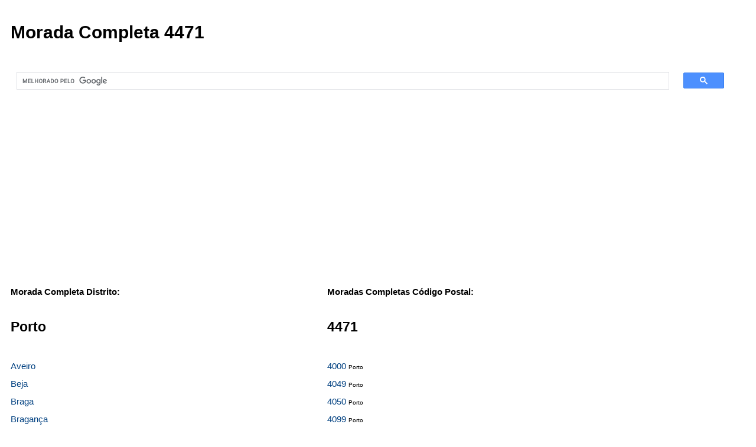

--- FILE ---
content_type: text/html
request_url: https://www.moradacompleta.com/porto/4471/000/
body_size: 3597
content:
<!DOCTYPE HTML PUBLIC "-//W3C//DTD HTML 4.01 Transitional//EN" "http://www.w3.org/TR/html4/loose.dtd">
<html>
<head>
<!-- Google tag (gtag.js) -->
<script async src="https://www.googletagmanager.com/gtag/js?id=G-H7RYL89BNK"></script>
<script>
  window.dataLayer = window.dataLayer || [];
  function gtag(){dataLayer.push(arguments);}
  gtag('js', new Date());

  gtag('config', 'G-H7RYL89BNK');
</script>
<meta http-equiv="Content-Type" content="text/html; charset=ISO-8859-1" />
<meta name="verify-v1" content="51aOiGCLTdZnexWY3uT9Cs6jqvGIm22b/LDzFJPWjWw=" />
<META name="y_key" content="4ee4602944bdc3d9">
<meta http-equiv="Content-Language" content="pt-PT">
<meta name="robots" content="index,follow">
<title>Moradas Completas de 4471, Código Postal  Porto</title>
<meta name="keywords" content="morada 4471, morada porto, morada 4471, mapas, código postal, país, cp, morada completa, moradas">
<meta name="description" content="Morada completa de 4471. No Morada Completa encontra moradas de Porto, moradas de 4471, código postal e mapas de Portugal.">



	<meta name="viewport" content="width=device-width, height=device-height, initial-scale=1, minimum-scale=1, maximum-scale=1, user-scalable=no" user-scalable="no" />
<script data-ad-client="ca-pub-9792150841390233" async src="https://pagead2.googlesyndication.com/pagead/js/adsbygoogle.js"></script>
</head>
<style type="text/css">
<!--
td {
	font-family: "open sans", Arial, 'Helvetica Neue', Helvetica, sans-serif;

	font-size: 15px;
	font-style: normal;
	font-weight: normal;
	color: #000000;
	text-decoration: none;
	padding: 10px;
}
a {
	font-family: "open sans", Arial, 'Helvetica Neue', Helvetica, sans-serif;

	font-size: 15px;
	color: #004080;
	text-decoration: none;
	line-height: 2;

}
a:hover {
	font-family: "open sans", Arial, 'Helvetica Neue', Helvetica, sans-serif;

	font-size: 15px;
	color: #004080;
	text-decoration: none;
	line-height: 2;

}
.text {
	font-family: "open sans", Arial, 'Helvetica Neue', Helvetica, sans-serif;

	font-size: 15px;
	font-style: normal;
	font-weight: normal;
	text-decoration: none;
	line-height: 2;

}
.bold {
	font-family: "open sans", Arial, 'Helvetica Neue', Helvetica, sans-serif;

	font-size: 15px;
	font-style: bold;
	font-weight: normal;
	text-decoration: none;
	line-height: 2;

.h1 {
	font-family: "open sans", Arial, 'Helvetica Neue', Helvetica, sans-serif;

	font-size: 40px;
	font-style: bold;
	font-weight: normal;
	text-decoration: none;

.h2 {
	font-family: "open sans", Arial, 'Helvetica Neue', Helvetica, sans-serif;

	font-size: 30px;
	font-style: bold;
	font-weight: normal;
	text-decoration: none;

-->
</style>

<base href="https://www.moradacompleta.com"/>
<body>
<table cellpadding="0" cellspacing="0" style="width: 98%">
<tr>
<td colspan="4"><h1>Morada Completa 4471</h1>  
</td>
</tr>
<tr>
<td colspan="4">
<script async src='https://cse.google.com/cse.js?cx=partner-pub-9792150841390233:7qpmp1qmtq6'></script><div class="gcse-searchbox-only"></div>

</td>
</tr>
</table>
<table cellpadding="0" cellspacing="0" style="width: 98%">
<tr>
<td><b>Morada Completa Distrito:</b></td>
<td><b>Moradas Completas Código Postal:</b></td>
</tr>
<tr>
<td><h2>Porto</h2></td>
<td><h2>4471</h2></td>
</tr>
<tr>
<td valign="top"><a href="/aveiro/" title="Código Postal Aveiro">Aveiro</a><br>
<a href="/beja/" title="Código Postal Beja">Beja</a><br>
<a href="/braga/" title="Código Postal Braga">Braga</a><br>
<a href="/braganca/" title="Código Postal Bragança">Bragança</a><br>
<a href="/castelo_branco/" title="Código Postal Castelo Branco">Castelo Branco</a><br>
<a href="/coimbra/" title="Código Postal Coimbra">Coimbra</a><br>
<a href="/evora/" title="Código Postal Évora">Évora</a><br>
<a href="/faro/" title="Código Postal Faro">Faro</a><br>
<a href="/guarda/" title="Código Postal Guarda">Guarda</a><br>
<a href="/leiria/" title="Código Postal Leiria">Leiria</a><br>
<a href="/lisboa/" title="Código Postal Lisboa">Lisboa</a><br>
<a href="/portalegre/" title="Código Postal Portalegre">Portalegre</a><br>
<b><a href="/porto/" title="Código Postal Porto">Porto</a><br>
</b><a href="/santarem/" title="Código Postal Santarém">Santarém</a><br>
<a href="/setubal/" title="Código Postal Setúbal">Setúbal</a><br>
<a href="/viana_do_castelo/" title="Código Postal Viana do Castelo">Viana do Castelo</a><br>
<a href="/vila_real/" title="Código Postal Vila Real">Vila Real</a><br>
<a href="/viseu/" title="Código Postal Viseu">Viseu</a><br>
<a href="/ilha_da_madeira/" title="Código Postal Ilha da Madeira">Ilha da Madeira</a><br>
<a href="/ilha_de_porto_santo/" title="Código Postal Ilha de Porto Santo">Ilha de Porto Santo</a><br>
<a href="/ilha_de_santa_maria/" title="Código Postal Ilha de Santa Maria">Ilha de Santa Maria</a><br>
<a href="/ilha_de_sao_miguel/" title="Código Postal Ilha de São Miguel">Ilha de São Miguel</a><br>
<a href="/ilha_terceira/" title="Código Postal Ilha Terceira">Ilha Terceira</a><br>
<a href="/ilha_da_graciosa/" title="Código Postal Ilha da Graciosa">Ilha da Graciosa</a><br>
<a href="/ilha_de_sao_jorge/" title="Código Postal Ilha de São Jorge">Ilha de São Jorge</a><br>
<a href="/ilha_do_pico/" title="Código Postal Ilha do Pico">Ilha do Pico</a><br>
<a href="/ilha_do_faial/" title="Código Postal Ilha do Faial">Ilha do Faial</a><br>
<a href="/ilha_das_flores/" title="Código Postal Ilha das Flores">Ilha das Flores</a><br>
<a href="/ilha_do_corvo/" title="Código Postal Ilha do Corvo">Ilha do Corvo</a><br>
</td>
<td valign="top"><a href="/porto/4000/000/" title="Morada Completa 4000 Porto" rel="nofollow">4000</a> <font size=1>Porto</font><br>
<a href="/porto/4049/000/" title="Morada Completa 4049 Porto" rel="nofollow">4049</a> <font size=1>Porto</font><br>
<a href="/porto/4050/000/" title="Morada Completa 4050 Porto" rel="nofollow">4050</a> <font size=1>Porto</font><br>
<a href="/porto/4099/000/" title="Morada Completa 4099 Porto" rel="nofollow">4099</a> <font size=1>Porto</font><br>
<a href="/porto/4100/000/" title="Morada Completa 4100 Porto" rel="nofollow">4100</a> <font size=1>Porto</font><br>
<a href="/porto/4149/000/" title="Morada Completa 4149 Porto" rel="nofollow">4149</a> <font size=1>Porto</font><br>
<a href="/porto/4150/000/" title="Morada Completa 4150 Porto" rel="nofollow">4150</a> <font size=1>Porto</font><br>
<a href="/porto/4169/000/" title="Morada Completa 4169 Porto" rel="nofollow">4169</a> <font size=1>Porto</font><br>
<a href="/porto/4199/000/" title="Morada Completa 4199 Porto" rel="nofollow">4199</a> <font size=1>Porto</font><br>
<a href="/porto/4200/000/" title="Morada Completa 4200 Porto" rel="nofollow">4200</a> <font size=1>Porto</font><br>
<a href="/porto/4249/000/" title="Morada Completa 4249 Porto" rel="nofollow">4249</a> <font size=1>Porto</font><br>
<a href="/porto/4250/000/" title="Morada Completa 4250 Porto" rel="nofollow">4250</a> <font size=1>Porto</font><br>
<a href="/porto/4269/000/" title="Morada Completa 4269 Porto" rel="nofollow">4269</a> <font size=1>Porto</font><br>
<a href="/porto/4300/000/" title="Morada Completa 4300 Porto" rel="nofollow">4300</a> <font size=1>Porto</font><br>
<a href="/porto/4349/000/" title="Morada Completa 4349 Porto" rel="nofollow">4349</a> <font size=1>Porto</font><br>
<a href="/porto/4350/000/" title="Morada Completa 4350 Porto" rel="nofollow">4350</a> <font size=1>Porto</font><br>
<a href="/porto/4369/000/" title="Morada Completa 4369 Porto" rel="nofollow">4369</a> <font size=1>Porto</font><br>
<a href="/porto/4400/000/" title="Morada Completa 4400 Vila Nova de Gaia" rel="nofollow">4400</a> <font size=1>Vila Nova de Gaia</font><br>
<a href="/porto/4404/000/" title="Morada Completa 4404 Vila Nova de Gaia" rel="nofollow">4404</a> <font size=1>Vila Nova de Gaia</font><br>
<a href="/porto/4405/000/" title="Morada Completa 4405 Vila Nova de Gaia" rel="nofollow">4405</a> <font size=1>Vila Nova de Gaia</font><br>
<a href="/porto/4409/000/" title="Morada Completa 4409 Vila Nova de Gaia" rel="nofollow">4409</a> <font size=1>Vila Nova de Gaia</font><br>
<a href="/porto/4410/000/" title="Morada Completa 4410 Arcozelo" rel="nofollow">4410</a> <font size=1>Arcozelo</font><br>
<a href="/porto/4414/000/" title="Morada Completa 4414 Canelas" rel="nofollow">4414</a> <font size=1>Canelas</font><br>
<a href="/porto/4415/000/" title="Morada Completa 4415 Crestuma" rel="nofollow">4415</a> <font size=1>Crestuma</font><br>
<a href="/porto/4420/000/" title="Morada Completa 4420 Gondomar" rel="nofollow">4420</a> <font size=1>Gondomar</font><br>
<a href="/porto/4425/000/" title="Morada Completa 4425 Maia" rel="nofollow">4425</a> <font size=1>Maia</font><br>
<a href="/porto/4430/000/" title="Morada Completa 4430 Avintes" rel="nofollow">4430</a> <font size=1>Avintes</font><br>
<a href="/porto/4434/000/" title="Morada Completa 4434 Avintes" rel="nofollow">4434</a> <font size=1>Avintes</font><br>
<a href="/porto/4435/000/" title="Morada Completa 4435 Baguim do Monte" rel="nofollow">4435</a> <font size=1>Baguim do Monte</font><br>
<a href="/porto/4440/000/" title="Morada Completa 4440 Campo" rel="nofollow">4440</a> <font size=1>Campo</font><br>
<a href="/porto/4445/000/" title="Morada Completa 4445 Alfena" rel="nofollow">4445</a> <font size=1>Alfena</font><br>
<a href="/porto/4450/000/" title="Morada Completa 4450 Matosinhos" rel="nofollow">4450</a> <font size=1>Matosinhos</font><br>
<a href="/porto/4454/000/" title="Morada Completa 4454 Matosinhos" rel="nofollow">4454</a> <font size=1>Matosinhos</font><br>
<a href="/porto/4455/000/" title="Morada Completa 4455 Lavra" rel="nofollow">4455</a> <font size=1>Lavra</font><br>
<a href="/porto/4460/000/" title="Morada Completa 4460 Custóias" rel="nofollow">4460</a> <font size=1>Custóias</font><br>
<a href="/porto/4464/000/" title="Morada Completa 4464 Senhora da Hora" rel="nofollow">4464</a> <font size=1>Senhora da Hora</font><br>
<a href="/porto/4465/000/" title="Morada Completa 4465 Leça do Balio" rel="nofollow">4465</a> <font size=1>Leça do Balio</font><br>
<a href="/porto/4470/000/" title="Morada Completa 4470 Maia" rel="nofollow">4470</a> <font size=1>Maia</font><br>
<b><a href="/porto/4471/000/" title="Morada Completa 4471 Maia" >4471</a> <font size=1>Maia</font><br>
</b><a href="/porto/4474/000/" title="Morada Completa 4474 Maia" rel="nofollow">4474</a> <font size=1>Maia</font><br>
<a href="/porto/4475/000/" title="Morada Completa 4475 Maia" rel="nofollow">4475</a> <font size=1>Maia</font><br>
<a href="/porto/4479/000/" title="Morada Completa 4479 Maia" rel="nofollow">4479</a> <font size=1>Maia</font><br>
<a href="/porto/4480/000/" title="Morada Completa 4480 Arcos" rel="nofollow">4480</a> <font size=1>Arcos</font><br>
<a href="/porto/4484/000/" title="Morada Completa 4484 Touguinha" rel="nofollow">4484</a> <font size=1>Touguinha</font><br>
<a href="/porto/4485/000/" title="Morada Completa 4485 Aveleda" rel="nofollow">4485</a> <font size=1>Aveleda</font><br>
<a href="/porto/4486/000/" title="Morada Completa 4486 Macieira da Maia" rel="nofollow">4486</a> <font size=1>Macieira da Maia</font><br>
<a href="/porto/4490/000/" title="Morada Completa 4490 Argivai" rel="nofollow">4490</a> <font size=1>Argivai</font><br>
<a href="/porto/4495/000/" title="Morada Completa 4495 Amorim" rel="nofollow">4495</a> <font size=1>Amorim</font><br>
<a href="/porto/4510/000/" title="Morada Completa 4510 Fânzeres" rel="nofollow">4510</a> <font size=1>Fânzeres</font><br>
<a href="/porto/4515/000/" title="Morada Completa 4515 Covelo" rel="nofollow">4515</a> <font size=1>Covelo</font><br>
<a href="/porto/4560/000/" title="Morada Completa 4560 Agilde" rel="nofollow">4560</a> <font size=1>Agilde</font><br>
<a href="/porto/4564/000/" title="Morada Completa 4564 Paço de Sousa" rel="nofollow">4564</a> <font size=1>Paço de Sousa</font><br>
<a href="/porto/4570/000/" title="Morada Completa 4570 Balazar" rel="nofollow">4570</a> <font size=1>Balazar</font><br>
<a href="/porto/4575/000/" title="Morada Completa 4575 Babainho" rel="nofollow">4575</a> <font size=1>Babainho</font><br>
<a href="/porto/4580/000/" title="Morada Completa 4580 Beire" rel="nofollow">4580</a> <font size=1>Beire</font><br>
<a href="/porto/4585/000/" title="Morada Completa 4585 Baltar" rel="nofollow">4585</a> <font size=1>Baltar</font><br>
<a href="/porto/4590/000/" title="Morada Completa 4590 Carvalhosa" rel="nofollow">4590</a> <font size=1>Carvalhosa</font><br>
<a href="/porto/4595/000/" title="Morada Completa 4595 Arreigada" rel="nofollow">4595</a> <font size=1>Arreigada</font><br>
<a href="/porto/4599/000/" title="Morada Completa 4599 Seroa" rel="nofollow">4599</a> <font size=1>Seroa</font><br>
<a href="/porto/4600/000/" title="Morada Completa 4600 Barral" rel="nofollow">4600</a> <font size=1>Barral</font><br>
<a href="/porto/4605/000/" title="Morada Completa 4605 Agras" rel="nofollow">4605</a> <font size=1>Agras</font><br>
<a href="/porto/4610/000/" title="Morada Completa 4610 Felgueiras" rel="nofollow">4610</a> <font size=1>Felgueiras</font><br>
<a href="/porto/4615/000/" title="Morada Completa 4615 Agra" rel="nofollow">4615</a> <font size=1>Agra</font><br>
<a href="/porto/4620/000/" title="Morada Completa 4620 Além" rel="nofollow">4620</a> <font size=1>Além</font><br>
<a href="/porto/4625/000/" title="Morada Completa 4625 Alminhas" rel="nofollow">4625</a> <font size=1>Alminhas</font><br>
<a href="/porto/4630/000/" title="Morada Completa 4630 Avessadas" rel="nofollow">4630</a> <font size=1>Avessadas</font><br>
<a href="/porto/4635/000/" title="Morada Completa 4635 Constance" rel="nofollow">4635</a> <font size=1>Constance</font><br>
<a href="/porto/4640/000/" title="Morada Completa 4640 Abadia" rel="nofollow">4640</a> <font size=1>Abadia</font><br>
<a href="/porto/4650/000/" title="Morada Completa 4650 Aião" rel="nofollow">4650</a> <font size=1>Aião</font><br>
<a href="/porto/4745/000/" title="Morada Completa 4745 São Mamede Coronado" rel="nofollow">4745</a> <font size=1>São Mamede Coronado</font><br>
<a href="/porto/4780/000/" title="Morada Completa 4780 Areias" rel="nofollow">4780</a> <font size=1>Areias</font><br>
<a href="/porto/4785/000/" title="Morada Completa 4785 São Martinho Bougado" rel="nofollow">4785</a> <font size=1>São Martinho Bougado</font><br>
<a href="/porto/4795/000/" title="Morada Completa 4795 Vila das Aves" rel="nofollow">4795</a> <font size=1>Vila das Aves</font><br>
<a href="/porto/4815/000/" title="Morada Completa 4815 Almeira" rel="nofollow">4815</a> <font size=1>Almeira</font><br>
<a href="/porto/4825/000/" title="Morada Completa 4825 Agrela" rel="nofollow">4825</a> <font size=1>Agrela</font><br>
<a href="/porto/5040/000/" title="Morada Completa 5040 Alvaro" rel="nofollow">5040</a> <font size=1>Alvaro</font><br>
</td>

</tr>
</table>

<table cellpadding="0" cellspacing="0" style="width: 98%">
<tr>
<td><b>Moradas Localidade:</b></td>
<td><b>Moradas Completas:</b></td>
</tr>
<tr>
<td><h2></h2></td>
<td><h1></h1></td>
</tr>
<tr>
<td valign="top"><a href="/porto/4471/971/maia/"  title="4471-971 Maia">Maia</a><br>
</td>
<td valign="top">


</td>
</tr>
</table>

<table cellpadding="0" cellspacing="0" style="width: 98%">
<tr>
<td colspan="4">

</td>
</tr>
<tr>
<td colspan="4"><a href="/"><h1>moradas de portugal</h1></a></td>
</tr>

<tr>
<td colspan="4"><a href="/porto/"><h1>moradas de porto</h1></a></td>
</tr>

</table>
<font size=3>
Comentários sobre moradas completas ou códigos postais? Veja o <a href="https://coisas-com.blogspot.com/">blog de coisas</a> Envie um email para <a href="mailto:info@moradacompleta.com">info@moradacompleta.com</a>
</font>
</body>
</html>

--- FILE ---
content_type: text/html; charset=utf-8
request_url: https://www.google.com/recaptcha/api2/aframe
body_size: 116
content:
<!DOCTYPE HTML><html><head><meta http-equiv="content-type" content="text/html; charset=UTF-8"></head><body><script nonce="s_3njkvAwYsmpLDwzKDHJA">/** Anti-fraud and anti-abuse applications only. See google.com/recaptcha */ try{var clients={'sodar':'https://pagead2.googlesyndication.com/pagead/sodar?'};window.addEventListener("message",function(a){try{if(a.source===window.parent){var b=JSON.parse(a.data);var c=clients[b['id']];if(c){var d=document.createElement('img');d.src=c+b['params']+'&rc='+(localStorage.getItem("rc::a")?sessionStorage.getItem("rc::b"):"");window.document.body.appendChild(d);sessionStorage.setItem("rc::e",parseInt(sessionStorage.getItem("rc::e")||0)+1);localStorage.setItem("rc::h",'1768953105486');}}}catch(b){}});window.parent.postMessage("_grecaptcha_ready", "*");}catch(b){}</script></body></html>